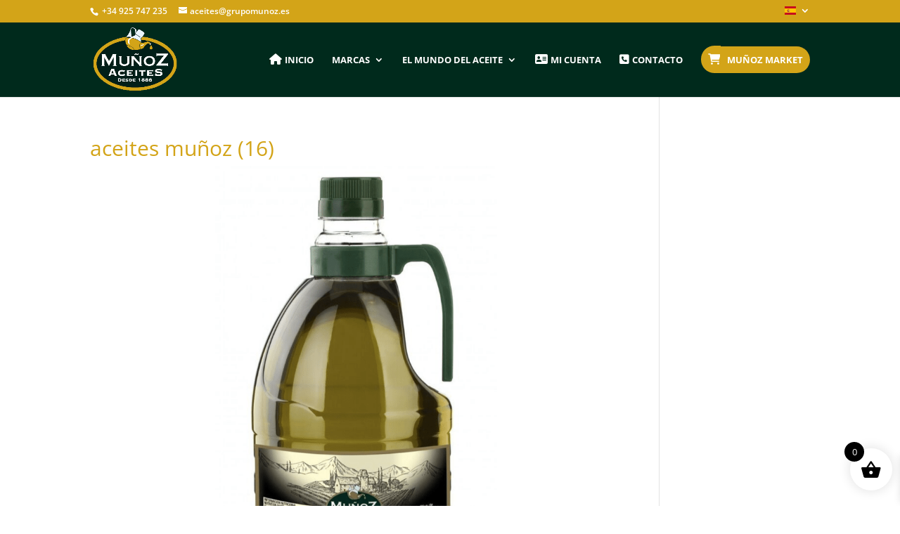

--- FILE ---
content_type: text/html; charset=utf-8
request_url: https://www.google.com/recaptcha/api2/anchor?ar=1&k=6LcemA8pAAAAAMHJD0PFz0B6eL5Xm-311S8grbUu&co=aHR0cHM6Ly9hY2VpdGVzbXVub3ouY29tOjQ0Mw..&hl=en&v=N67nZn4AqZkNcbeMu4prBgzg&size=invisible&anchor-ms=20000&execute-ms=30000&cb=tirzvsya6spe
body_size: 48593
content:
<!DOCTYPE HTML><html dir="ltr" lang="en"><head><meta http-equiv="Content-Type" content="text/html; charset=UTF-8">
<meta http-equiv="X-UA-Compatible" content="IE=edge">
<title>reCAPTCHA</title>
<style type="text/css">
/* cyrillic-ext */
@font-face {
  font-family: 'Roboto';
  font-style: normal;
  font-weight: 400;
  font-stretch: 100%;
  src: url(//fonts.gstatic.com/s/roboto/v48/KFO7CnqEu92Fr1ME7kSn66aGLdTylUAMa3GUBHMdazTgWw.woff2) format('woff2');
  unicode-range: U+0460-052F, U+1C80-1C8A, U+20B4, U+2DE0-2DFF, U+A640-A69F, U+FE2E-FE2F;
}
/* cyrillic */
@font-face {
  font-family: 'Roboto';
  font-style: normal;
  font-weight: 400;
  font-stretch: 100%;
  src: url(//fonts.gstatic.com/s/roboto/v48/KFO7CnqEu92Fr1ME7kSn66aGLdTylUAMa3iUBHMdazTgWw.woff2) format('woff2');
  unicode-range: U+0301, U+0400-045F, U+0490-0491, U+04B0-04B1, U+2116;
}
/* greek-ext */
@font-face {
  font-family: 'Roboto';
  font-style: normal;
  font-weight: 400;
  font-stretch: 100%;
  src: url(//fonts.gstatic.com/s/roboto/v48/KFO7CnqEu92Fr1ME7kSn66aGLdTylUAMa3CUBHMdazTgWw.woff2) format('woff2');
  unicode-range: U+1F00-1FFF;
}
/* greek */
@font-face {
  font-family: 'Roboto';
  font-style: normal;
  font-weight: 400;
  font-stretch: 100%;
  src: url(//fonts.gstatic.com/s/roboto/v48/KFO7CnqEu92Fr1ME7kSn66aGLdTylUAMa3-UBHMdazTgWw.woff2) format('woff2');
  unicode-range: U+0370-0377, U+037A-037F, U+0384-038A, U+038C, U+038E-03A1, U+03A3-03FF;
}
/* math */
@font-face {
  font-family: 'Roboto';
  font-style: normal;
  font-weight: 400;
  font-stretch: 100%;
  src: url(//fonts.gstatic.com/s/roboto/v48/KFO7CnqEu92Fr1ME7kSn66aGLdTylUAMawCUBHMdazTgWw.woff2) format('woff2');
  unicode-range: U+0302-0303, U+0305, U+0307-0308, U+0310, U+0312, U+0315, U+031A, U+0326-0327, U+032C, U+032F-0330, U+0332-0333, U+0338, U+033A, U+0346, U+034D, U+0391-03A1, U+03A3-03A9, U+03B1-03C9, U+03D1, U+03D5-03D6, U+03F0-03F1, U+03F4-03F5, U+2016-2017, U+2034-2038, U+203C, U+2040, U+2043, U+2047, U+2050, U+2057, U+205F, U+2070-2071, U+2074-208E, U+2090-209C, U+20D0-20DC, U+20E1, U+20E5-20EF, U+2100-2112, U+2114-2115, U+2117-2121, U+2123-214F, U+2190, U+2192, U+2194-21AE, U+21B0-21E5, U+21F1-21F2, U+21F4-2211, U+2213-2214, U+2216-22FF, U+2308-230B, U+2310, U+2319, U+231C-2321, U+2336-237A, U+237C, U+2395, U+239B-23B7, U+23D0, U+23DC-23E1, U+2474-2475, U+25AF, U+25B3, U+25B7, U+25BD, U+25C1, U+25CA, U+25CC, U+25FB, U+266D-266F, U+27C0-27FF, U+2900-2AFF, U+2B0E-2B11, U+2B30-2B4C, U+2BFE, U+3030, U+FF5B, U+FF5D, U+1D400-1D7FF, U+1EE00-1EEFF;
}
/* symbols */
@font-face {
  font-family: 'Roboto';
  font-style: normal;
  font-weight: 400;
  font-stretch: 100%;
  src: url(//fonts.gstatic.com/s/roboto/v48/KFO7CnqEu92Fr1ME7kSn66aGLdTylUAMaxKUBHMdazTgWw.woff2) format('woff2');
  unicode-range: U+0001-000C, U+000E-001F, U+007F-009F, U+20DD-20E0, U+20E2-20E4, U+2150-218F, U+2190, U+2192, U+2194-2199, U+21AF, U+21E6-21F0, U+21F3, U+2218-2219, U+2299, U+22C4-22C6, U+2300-243F, U+2440-244A, U+2460-24FF, U+25A0-27BF, U+2800-28FF, U+2921-2922, U+2981, U+29BF, U+29EB, U+2B00-2BFF, U+4DC0-4DFF, U+FFF9-FFFB, U+10140-1018E, U+10190-1019C, U+101A0, U+101D0-101FD, U+102E0-102FB, U+10E60-10E7E, U+1D2C0-1D2D3, U+1D2E0-1D37F, U+1F000-1F0FF, U+1F100-1F1AD, U+1F1E6-1F1FF, U+1F30D-1F30F, U+1F315, U+1F31C, U+1F31E, U+1F320-1F32C, U+1F336, U+1F378, U+1F37D, U+1F382, U+1F393-1F39F, U+1F3A7-1F3A8, U+1F3AC-1F3AF, U+1F3C2, U+1F3C4-1F3C6, U+1F3CA-1F3CE, U+1F3D4-1F3E0, U+1F3ED, U+1F3F1-1F3F3, U+1F3F5-1F3F7, U+1F408, U+1F415, U+1F41F, U+1F426, U+1F43F, U+1F441-1F442, U+1F444, U+1F446-1F449, U+1F44C-1F44E, U+1F453, U+1F46A, U+1F47D, U+1F4A3, U+1F4B0, U+1F4B3, U+1F4B9, U+1F4BB, U+1F4BF, U+1F4C8-1F4CB, U+1F4D6, U+1F4DA, U+1F4DF, U+1F4E3-1F4E6, U+1F4EA-1F4ED, U+1F4F7, U+1F4F9-1F4FB, U+1F4FD-1F4FE, U+1F503, U+1F507-1F50B, U+1F50D, U+1F512-1F513, U+1F53E-1F54A, U+1F54F-1F5FA, U+1F610, U+1F650-1F67F, U+1F687, U+1F68D, U+1F691, U+1F694, U+1F698, U+1F6AD, U+1F6B2, U+1F6B9-1F6BA, U+1F6BC, U+1F6C6-1F6CF, U+1F6D3-1F6D7, U+1F6E0-1F6EA, U+1F6F0-1F6F3, U+1F6F7-1F6FC, U+1F700-1F7FF, U+1F800-1F80B, U+1F810-1F847, U+1F850-1F859, U+1F860-1F887, U+1F890-1F8AD, U+1F8B0-1F8BB, U+1F8C0-1F8C1, U+1F900-1F90B, U+1F93B, U+1F946, U+1F984, U+1F996, U+1F9E9, U+1FA00-1FA6F, U+1FA70-1FA7C, U+1FA80-1FA89, U+1FA8F-1FAC6, U+1FACE-1FADC, U+1FADF-1FAE9, U+1FAF0-1FAF8, U+1FB00-1FBFF;
}
/* vietnamese */
@font-face {
  font-family: 'Roboto';
  font-style: normal;
  font-weight: 400;
  font-stretch: 100%;
  src: url(//fonts.gstatic.com/s/roboto/v48/KFO7CnqEu92Fr1ME7kSn66aGLdTylUAMa3OUBHMdazTgWw.woff2) format('woff2');
  unicode-range: U+0102-0103, U+0110-0111, U+0128-0129, U+0168-0169, U+01A0-01A1, U+01AF-01B0, U+0300-0301, U+0303-0304, U+0308-0309, U+0323, U+0329, U+1EA0-1EF9, U+20AB;
}
/* latin-ext */
@font-face {
  font-family: 'Roboto';
  font-style: normal;
  font-weight: 400;
  font-stretch: 100%;
  src: url(//fonts.gstatic.com/s/roboto/v48/KFO7CnqEu92Fr1ME7kSn66aGLdTylUAMa3KUBHMdazTgWw.woff2) format('woff2');
  unicode-range: U+0100-02BA, U+02BD-02C5, U+02C7-02CC, U+02CE-02D7, U+02DD-02FF, U+0304, U+0308, U+0329, U+1D00-1DBF, U+1E00-1E9F, U+1EF2-1EFF, U+2020, U+20A0-20AB, U+20AD-20C0, U+2113, U+2C60-2C7F, U+A720-A7FF;
}
/* latin */
@font-face {
  font-family: 'Roboto';
  font-style: normal;
  font-weight: 400;
  font-stretch: 100%;
  src: url(//fonts.gstatic.com/s/roboto/v48/KFO7CnqEu92Fr1ME7kSn66aGLdTylUAMa3yUBHMdazQ.woff2) format('woff2');
  unicode-range: U+0000-00FF, U+0131, U+0152-0153, U+02BB-02BC, U+02C6, U+02DA, U+02DC, U+0304, U+0308, U+0329, U+2000-206F, U+20AC, U+2122, U+2191, U+2193, U+2212, U+2215, U+FEFF, U+FFFD;
}
/* cyrillic-ext */
@font-face {
  font-family: 'Roboto';
  font-style: normal;
  font-weight: 500;
  font-stretch: 100%;
  src: url(//fonts.gstatic.com/s/roboto/v48/KFO7CnqEu92Fr1ME7kSn66aGLdTylUAMa3GUBHMdazTgWw.woff2) format('woff2');
  unicode-range: U+0460-052F, U+1C80-1C8A, U+20B4, U+2DE0-2DFF, U+A640-A69F, U+FE2E-FE2F;
}
/* cyrillic */
@font-face {
  font-family: 'Roboto';
  font-style: normal;
  font-weight: 500;
  font-stretch: 100%;
  src: url(//fonts.gstatic.com/s/roboto/v48/KFO7CnqEu92Fr1ME7kSn66aGLdTylUAMa3iUBHMdazTgWw.woff2) format('woff2');
  unicode-range: U+0301, U+0400-045F, U+0490-0491, U+04B0-04B1, U+2116;
}
/* greek-ext */
@font-face {
  font-family: 'Roboto';
  font-style: normal;
  font-weight: 500;
  font-stretch: 100%;
  src: url(//fonts.gstatic.com/s/roboto/v48/KFO7CnqEu92Fr1ME7kSn66aGLdTylUAMa3CUBHMdazTgWw.woff2) format('woff2');
  unicode-range: U+1F00-1FFF;
}
/* greek */
@font-face {
  font-family: 'Roboto';
  font-style: normal;
  font-weight: 500;
  font-stretch: 100%;
  src: url(//fonts.gstatic.com/s/roboto/v48/KFO7CnqEu92Fr1ME7kSn66aGLdTylUAMa3-UBHMdazTgWw.woff2) format('woff2');
  unicode-range: U+0370-0377, U+037A-037F, U+0384-038A, U+038C, U+038E-03A1, U+03A3-03FF;
}
/* math */
@font-face {
  font-family: 'Roboto';
  font-style: normal;
  font-weight: 500;
  font-stretch: 100%;
  src: url(//fonts.gstatic.com/s/roboto/v48/KFO7CnqEu92Fr1ME7kSn66aGLdTylUAMawCUBHMdazTgWw.woff2) format('woff2');
  unicode-range: U+0302-0303, U+0305, U+0307-0308, U+0310, U+0312, U+0315, U+031A, U+0326-0327, U+032C, U+032F-0330, U+0332-0333, U+0338, U+033A, U+0346, U+034D, U+0391-03A1, U+03A3-03A9, U+03B1-03C9, U+03D1, U+03D5-03D6, U+03F0-03F1, U+03F4-03F5, U+2016-2017, U+2034-2038, U+203C, U+2040, U+2043, U+2047, U+2050, U+2057, U+205F, U+2070-2071, U+2074-208E, U+2090-209C, U+20D0-20DC, U+20E1, U+20E5-20EF, U+2100-2112, U+2114-2115, U+2117-2121, U+2123-214F, U+2190, U+2192, U+2194-21AE, U+21B0-21E5, U+21F1-21F2, U+21F4-2211, U+2213-2214, U+2216-22FF, U+2308-230B, U+2310, U+2319, U+231C-2321, U+2336-237A, U+237C, U+2395, U+239B-23B7, U+23D0, U+23DC-23E1, U+2474-2475, U+25AF, U+25B3, U+25B7, U+25BD, U+25C1, U+25CA, U+25CC, U+25FB, U+266D-266F, U+27C0-27FF, U+2900-2AFF, U+2B0E-2B11, U+2B30-2B4C, U+2BFE, U+3030, U+FF5B, U+FF5D, U+1D400-1D7FF, U+1EE00-1EEFF;
}
/* symbols */
@font-face {
  font-family: 'Roboto';
  font-style: normal;
  font-weight: 500;
  font-stretch: 100%;
  src: url(//fonts.gstatic.com/s/roboto/v48/KFO7CnqEu92Fr1ME7kSn66aGLdTylUAMaxKUBHMdazTgWw.woff2) format('woff2');
  unicode-range: U+0001-000C, U+000E-001F, U+007F-009F, U+20DD-20E0, U+20E2-20E4, U+2150-218F, U+2190, U+2192, U+2194-2199, U+21AF, U+21E6-21F0, U+21F3, U+2218-2219, U+2299, U+22C4-22C6, U+2300-243F, U+2440-244A, U+2460-24FF, U+25A0-27BF, U+2800-28FF, U+2921-2922, U+2981, U+29BF, U+29EB, U+2B00-2BFF, U+4DC0-4DFF, U+FFF9-FFFB, U+10140-1018E, U+10190-1019C, U+101A0, U+101D0-101FD, U+102E0-102FB, U+10E60-10E7E, U+1D2C0-1D2D3, U+1D2E0-1D37F, U+1F000-1F0FF, U+1F100-1F1AD, U+1F1E6-1F1FF, U+1F30D-1F30F, U+1F315, U+1F31C, U+1F31E, U+1F320-1F32C, U+1F336, U+1F378, U+1F37D, U+1F382, U+1F393-1F39F, U+1F3A7-1F3A8, U+1F3AC-1F3AF, U+1F3C2, U+1F3C4-1F3C6, U+1F3CA-1F3CE, U+1F3D4-1F3E0, U+1F3ED, U+1F3F1-1F3F3, U+1F3F5-1F3F7, U+1F408, U+1F415, U+1F41F, U+1F426, U+1F43F, U+1F441-1F442, U+1F444, U+1F446-1F449, U+1F44C-1F44E, U+1F453, U+1F46A, U+1F47D, U+1F4A3, U+1F4B0, U+1F4B3, U+1F4B9, U+1F4BB, U+1F4BF, U+1F4C8-1F4CB, U+1F4D6, U+1F4DA, U+1F4DF, U+1F4E3-1F4E6, U+1F4EA-1F4ED, U+1F4F7, U+1F4F9-1F4FB, U+1F4FD-1F4FE, U+1F503, U+1F507-1F50B, U+1F50D, U+1F512-1F513, U+1F53E-1F54A, U+1F54F-1F5FA, U+1F610, U+1F650-1F67F, U+1F687, U+1F68D, U+1F691, U+1F694, U+1F698, U+1F6AD, U+1F6B2, U+1F6B9-1F6BA, U+1F6BC, U+1F6C6-1F6CF, U+1F6D3-1F6D7, U+1F6E0-1F6EA, U+1F6F0-1F6F3, U+1F6F7-1F6FC, U+1F700-1F7FF, U+1F800-1F80B, U+1F810-1F847, U+1F850-1F859, U+1F860-1F887, U+1F890-1F8AD, U+1F8B0-1F8BB, U+1F8C0-1F8C1, U+1F900-1F90B, U+1F93B, U+1F946, U+1F984, U+1F996, U+1F9E9, U+1FA00-1FA6F, U+1FA70-1FA7C, U+1FA80-1FA89, U+1FA8F-1FAC6, U+1FACE-1FADC, U+1FADF-1FAE9, U+1FAF0-1FAF8, U+1FB00-1FBFF;
}
/* vietnamese */
@font-face {
  font-family: 'Roboto';
  font-style: normal;
  font-weight: 500;
  font-stretch: 100%;
  src: url(//fonts.gstatic.com/s/roboto/v48/KFO7CnqEu92Fr1ME7kSn66aGLdTylUAMa3OUBHMdazTgWw.woff2) format('woff2');
  unicode-range: U+0102-0103, U+0110-0111, U+0128-0129, U+0168-0169, U+01A0-01A1, U+01AF-01B0, U+0300-0301, U+0303-0304, U+0308-0309, U+0323, U+0329, U+1EA0-1EF9, U+20AB;
}
/* latin-ext */
@font-face {
  font-family: 'Roboto';
  font-style: normal;
  font-weight: 500;
  font-stretch: 100%;
  src: url(//fonts.gstatic.com/s/roboto/v48/KFO7CnqEu92Fr1ME7kSn66aGLdTylUAMa3KUBHMdazTgWw.woff2) format('woff2');
  unicode-range: U+0100-02BA, U+02BD-02C5, U+02C7-02CC, U+02CE-02D7, U+02DD-02FF, U+0304, U+0308, U+0329, U+1D00-1DBF, U+1E00-1E9F, U+1EF2-1EFF, U+2020, U+20A0-20AB, U+20AD-20C0, U+2113, U+2C60-2C7F, U+A720-A7FF;
}
/* latin */
@font-face {
  font-family: 'Roboto';
  font-style: normal;
  font-weight: 500;
  font-stretch: 100%;
  src: url(//fonts.gstatic.com/s/roboto/v48/KFO7CnqEu92Fr1ME7kSn66aGLdTylUAMa3yUBHMdazQ.woff2) format('woff2');
  unicode-range: U+0000-00FF, U+0131, U+0152-0153, U+02BB-02BC, U+02C6, U+02DA, U+02DC, U+0304, U+0308, U+0329, U+2000-206F, U+20AC, U+2122, U+2191, U+2193, U+2212, U+2215, U+FEFF, U+FFFD;
}
/* cyrillic-ext */
@font-face {
  font-family: 'Roboto';
  font-style: normal;
  font-weight: 900;
  font-stretch: 100%;
  src: url(//fonts.gstatic.com/s/roboto/v48/KFO7CnqEu92Fr1ME7kSn66aGLdTylUAMa3GUBHMdazTgWw.woff2) format('woff2');
  unicode-range: U+0460-052F, U+1C80-1C8A, U+20B4, U+2DE0-2DFF, U+A640-A69F, U+FE2E-FE2F;
}
/* cyrillic */
@font-face {
  font-family: 'Roboto';
  font-style: normal;
  font-weight: 900;
  font-stretch: 100%;
  src: url(//fonts.gstatic.com/s/roboto/v48/KFO7CnqEu92Fr1ME7kSn66aGLdTylUAMa3iUBHMdazTgWw.woff2) format('woff2');
  unicode-range: U+0301, U+0400-045F, U+0490-0491, U+04B0-04B1, U+2116;
}
/* greek-ext */
@font-face {
  font-family: 'Roboto';
  font-style: normal;
  font-weight: 900;
  font-stretch: 100%;
  src: url(//fonts.gstatic.com/s/roboto/v48/KFO7CnqEu92Fr1ME7kSn66aGLdTylUAMa3CUBHMdazTgWw.woff2) format('woff2');
  unicode-range: U+1F00-1FFF;
}
/* greek */
@font-face {
  font-family: 'Roboto';
  font-style: normal;
  font-weight: 900;
  font-stretch: 100%;
  src: url(//fonts.gstatic.com/s/roboto/v48/KFO7CnqEu92Fr1ME7kSn66aGLdTylUAMa3-UBHMdazTgWw.woff2) format('woff2');
  unicode-range: U+0370-0377, U+037A-037F, U+0384-038A, U+038C, U+038E-03A1, U+03A3-03FF;
}
/* math */
@font-face {
  font-family: 'Roboto';
  font-style: normal;
  font-weight: 900;
  font-stretch: 100%;
  src: url(//fonts.gstatic.com/s/roboto/v48/KFO7CnqEu92Fr1ME7kSn66aGLdTylUAMawCUBHMdazTgWw.woff2) format('woff2');
  unicode-range: U+0302-0303, U+0305, U+0307-0308, U+0310, U+0312, U+0315, U+031A, U+0326-0327, U+032C, U+032F-0330, U+0332-0333, U+0338, U+033A, U+0346, U+034D, U+0391-03A1, U+03A3-03A9, U+03B1-03C9, U+03D1, U+03D5-03D6, U+03F0-03F1, U+03F4-03F5, U+2016-2017, U+2034-2038, U+203C, U+2040, U+2043, U+2047, U+2050, U+2057, U+205F, U+2070-2071, U+2074-208E, U+2090-209C, U+20D0-20DC, U+20E1, U+20E5-20EF, U+2100-2112, U+2114-2115, U+2117-2121, U+2123-214F, U+2190, U+2192, U+2194-21AE, U+21B0-21E5, U+21F1-21F2, U+21F4-2211, U+2213-2214, U+2216-22FF, U+2308-230B, U+2310, U+2319, U+231C-2321, U+2336-237A, U+237C, U+2395, U+239B-23B7, U+23D0, U+23DC-23E1, U+2474-2475, U+25AF, U+25B3, U+25B7, U+25BD, U+25C1, U+25CA, U+25CC, U+25FB, U+266D-266F, U+27C0-27FF, U+2900-2AFF, U+2B0E-2B11, U+2B30-2B4C, U+2BFE, U+3030, U+FF5B, U+FF5D, U+1D400-1D7FF, U+1EE00-1EEFF;
}
/* symbols */
@font-face {
  font-family: 'Roboto';
  font-style: normal;
  font-weight: 900;
  font-stretch: 100%;
  src: url(//fonts.gstatic.com/s/roboto/v48/KFO7CnqEu92Fr1ME7kSn66aGLdTylUAMaxKUBHMdazTgWw.woff2) format('woff2');
  unicode-range: U+0001-000C, U+000E-001F, U+007F-009F, U+20DD-20E0, U+20E2-20E4, U+2150-218F, U+2190, U+2192, U+2194-2199, U+21AF, U+21E6-21F0, U+21F3, U+2218-2219, U+2299, U+22C4-22C6, U+2300-243F, U+2440-244A, U+2460-24FF, U+25A0-27BF, U+2800-28FF, U+2921-2922, U+2981, U+29BF, U+29EB, U+2B00-2BFF, U+4DC0-4DFF, U+FFF9-FFFB, U+10140-1018E, U+10190-1019C, U+101A0, U+101D0-101FD, U+102E0-102FB, U+10E60-10E7E, U+1D2C0-1D2D3, U+1D2E0-1D37F, U+1F000-1F0FF, U+1F100-1F1AD, U+1F1E6-1F1FF, U+1F30D-1F30F, U+1F315, U+1F31C, U+1F31E, U+1F320-1F32C, U+1F336, U+1F378, U+1F37D, U+1F382, U+1F393-1F39F, U+1F3A7-1F3A8, U+1F3AC-1F3AF, U+1F3C2, U+1F3C4-1F3C6, U+1F3CA-1F3CE, U+1F3D4-1F3E0, U+1F3ED, U+1F3F1-1F3F3, U+1F3F5-1F3F7, U+1F408, U+1F415, U+1F41F, U+1F426, U+1F43F, U+1F441-1F442, U+1F444, U+1F446-1F449, U+1F44C-1F44E, U+1F453, U+1F46A, U+1F47D, U+1F4A3, U+1F4B0, U+1F4B3, U+1F4B9, U+1F4BB, U+1F4BF, U+1F4C8-1F4CB, U+1F4D6, U+1F4DA, U+1F4DF, U+1F4E3-1F4E6, U+1F4EA-1F4ED, U+1F4F7, U+1F4F9-1F4FB, U+1F4FD-1F4FE, U+1F503, U+1F507-1F50B, U+1F50D, U+1F512-1F513, U+1F53E-1F54A, U+1F54F-1F5FA, U+1F610, U+1F650-1F67F, U+1F687, U+1F68D, U+1F691, U+1F694, U+1F698, U+1F6AD, U+1F6B2, U+1F6B9-1F6BA, U+1F6BC, U+1F6C6-1F6CF, U+1F6D3-1F6D7, U+1F6E0-1F6EA, U+1F6F0-1F6F3, U+1F6F7-1F6FC, U+1F700-1F7FF, U+1F800-1F80B, U+1F810-1F847, U+1F850-1F859, U+1F860-1F887, U+1F890-1F8AD, U+1F8B0-1F8BB, U+1F8C0-1F8C1, U+1F900-1F90B, U+1F93B, U+1F946, U+1F984, U+1F996, U+1F9E9, U+1FA00-1FA6F, U+1FA70-1FA7C, U+1FA80-1FA89, U+1FA8F-1FAC6, U+1FACE-1FADC, U+1FADF-1FAE9, U+1FAF0-1FAF8, U+1FB00-1FBFF;
}
/* vietnamese */
@font-face {
  font-family: 'Roboto';
  font-style: normal;
  font-weight: 900;
  font-stretch: 100%;
  src: url(//fonts.gstatic.com/s/roboto/v48/KFO7CnqEu92Fr1ME7kSn66aGLdTylUAMa3OUBHMdazTgWw.woff2) format('woff2');
  unicode-range: U+0102-0103, U+0110-0111, U+0128-0129, U+0168-0169, U+01A0-01A1, U+01AF-01B0, U+0300-0301, U+0303-0304, U+0308-0309, U+0323, U+0329, U+1EA0-1EF9, U+20AB;
}
/* latin-ext */
@font-face {
  font-family: 'Roboto';
  font-style: normal;
  font-weight: 900;
  font-stretch: 100%;
  src: url(//fonts.gstatic.com/s/roboto/v48/KFO7CnqEu92Fr1ME7kSn66aGLdTylUAMa3KUBHMdazTgWw.woff2) format('woff2');
  unicode-range: U+0100-02BA, U+02BD-02C5, U+02C7-02CC, U+02CE-02D7, U+02DD-02FF, U+0304, U+0308, U+0329, U+1D00-1DBF, U+1E00-1E9F, U+1EF2-1EFF, U+2020, U+20A0-20AB, U+20AD-20C0, U+2113, U+2C60-2C7F, U+A720-A7FF;
}
/* latin */
@font-face {
  font-family: 'Roboto';
  font-style: normal;
  font-weight: 900;
  font-stretch: 100%;
  src: url(//fonts.gstatic.com/s/roboto/v48/KFO7CnqEu92Fr1ME7kSn66aGLdTylUAMa3yUBHMdazQ.woff2) format('woff2');
  unicode-range: U+0000-00FF, U+0131, U+0152-0153, U+02BB-02BC, U+02C6, U+02DA, U+02DC, U+0304, U+0308, U+0329, U+2000-206F, U+20AC, U+2122, U+2191, U+2193, U+2212, U+2215, U+FEFF, U+FFFD;
}

</style>
<link rel="stylesheet" type="text/css" href="https://www.gstatic.com/recaptcha/releases/N67nZn4AqZkNcbeMu4prBgzg/styles__ltr.css">
<script nonce="iMd8LD-kMmXyUIYm5mdh7A" type="text/javascript">window['__recaptcha_api'] = 'https://www.google.com/recaptcha/api2/';</script>
<script type="text/javascript" src="https://www.gstatic.com/recaptcha/releases/N67nZn4AqZkNcbeMu4prBgzg/recaptcha__en.js" nonce="iMd8LD-kMmXyUIYm5mdh7A">
      
    </script></head>
<body><div id="rc-anchor-alert" class="rc-anchor-alert"></div>
<input type="hidden" id="recaptcha-token" value="[base64]">
<script type="text/javascript" nonce="iMd8LD-kMmXyUIYm5mdh7A">
      recaptcha.anchor.Main.init("[\x22ainput\x22,[\x22bgdata\x22,\x22\x22,\[base64]/[base64]/[base64]/[base64]/[base64]/[base64]/KGcoTywyNTMsTy5PKSxVRyhPLEMpKTpnKE8sMjUzLEMpLE8pKSxsKSksTykpfSxieT1mdW5jdGlvbihDLE8sdSxsKXtmb3IobD0odT1SKEMpLDApO08+MDtPLS0pbD1sPDw4fFooQyk7ZyhDLHUsbCl9LFVHPWZ1bmN0aW9uKEMsTyl7Qy5pLmxlbmd0aD4xMDQ/[base64]/[base64]/[base64]/[base64]/[base64]/[base64]/[base64]\\u003d\x22,\[base64]\\u003d\x22,\x22fl5tEwxoGUcww6XChy8Gw6LDj2/DocOWwp8Sw6fCj24fBy3DuE8YPVPDiA41w4oPOjPCpcOdwo/CtSxYw4x1w6DDl8KnwrnCt3HCpMOYwroPwpjCj8O9aMKgEA0Aw4ghBcKzRsKvXi5/YMKkwp/ClT3Dmlpew6BRI8Kmw4fDn8OSw4dDWMOnw6rCk0LCnnkEQ2Qqw5tnAkbCvsK9w7F/MihIQGEdwpt7w6YAAcKTDC9VwpkSw7tiVirDvMOxwqd/w4TDjn5OXsOraH1/SsOfw5XDvsOuG8KNGcOzecKgw60bKWZOwoJyC3HCnRTCvcKhw64AwrcqwqsrC07CpsKATRYzwqTDisKCwokjwpfDjsOHw5tXbQ4Fw5gCw5LClMKtasOBwo9LccK8w69xOcOIw75aLj3Cp2/Cuy7CocKoS8O5w57Dqyx2w4Etw40+wrJSw61Mw6VMwqUHwpXCkQDCgjfCmgDCjmtIwotxecKgwoJkJBJdEQo4w5NtwqAPwrHCn0FqcsK0esKOQ8OXw5nDi2RPKcOIwrvCtsKzw7DCi8K9w6/[base64]/DhEE2a8OXK8KtwpdlIcO0wqTCsAchAnMbw5gXwofDjcOZwprCh8KmRQ9YUsKAw7Ifwp/ChlNfYsKNwqbCn8OjERdwCMOsw71Ywp3CnsKqL17Cu2LCkMKgw6F/w7LDn8KJU8K9IQ/DlsOWDEPCq8Oxwq/[base64]/ZxUAKsKzD8O+NxIrwp3DnsOaBMOJfh4+w5HCq1nCrWZkL8KFVDcQwo7DnsKow43DqUpZwrQrwoTCr1/CqS/[base64]/VS7Dm3zDhcOUcsO4w7Aaw4bDtcOIwpNcwrLDtRFJwovClCnCgALDkcOvw4cqXArDs8K+w4rCjR/[base64]/CkcOTwrlsFsKLYcKpwrEww4jDrcKBX8O8IwYfw4gMwpXCncOJE8ObwoLCnMKAwqDCrTMrNsKww4caQgRnwo3CojvDgBDCl8K/bmLCsgzCg8KBIRNoUzUtXMKsw4BRwrVeAiXDgkREw6PCsw5PwoTCuTHDg8Otdy5QwqwsXk4+w5xOYsKjYMK5w4pMNMOmMQjClWhwHBHDrcOKJ8KPfn85dSzDtMO6HkDCnlzCgVfDp04bwpTDm8KzdMOKw5jDt8O/w4nDtW4Yw7XCnATDlCzCiSttw7oIw5bDmsOxwpjDmcOhZMKZw5TDk8ODwrzDiWFUQz/[base64]/CiATCk8KWJsKcTFtBScKCwqZhbcOmDUB2Y8OUKyfDmwkWwo9PScOnCDrCpjPCpMKmRMOSw4TDtXjDkXHDnxlyO8OQw4vCpF8BG0TCuMO/[base64]/w6bDszJDDsKlwpXCi0nCow1Dw68/wqrCh2fCkjDDqGDDiMK+C8ODw49oVMO+GAvDo8O+w5rCr1Q2OMKTwoLDqVLCrn9iGcKaSDDCncOKQhjCk2/Do8KmFcK5wpldAjDDqCXCpTNew5HDklzCicOnwqISMytxWCFjKQQGbMOqw448SWvDh8Ouw4rDicOJw4zDvk7DisK6w4fDksOww7JVYFnCvU8nw5TClcO4JcOmw5zDhjnCn0E5w5cUwptLY8O4w5bCpMO/UQUxBz3DnxROwrfDmsKMwqJgQVXDo2IJw4J7acObwrrCozIGwqF8BsOKwpYjw4czDD0SwrgbEUQkCR3CosOTw7IPw5LCqGJsIMKeR8OAw6RQACTDnhoGwr5zO8OUwrBVRBvDicOAwocdTHItwrbCnFQxDn0fw6A6XsK9XsO/NGZdf8OjJznDkXPCugktFBMfe8KXw7LCjWtbw7oALkgzwoVTfUfDpiXCs8OJTHVHdMOmL8Oqwq8Xw7HCscKOek5pwp/CiWxsw54bfcKHKwsYUFUXecO3wpjDvsO5wo/DicOiw6Nrw4dvaB3DpMODaEvCkW9Kwr99dcKEwrfCi8K1woHDpcOaw7UGwpkrw5zDn8K3CcKgwr3DiU9CYH/[base64]/wqzCkAHDolbDoMOEw6nChnQvXG5RwroEMCjCvXHDmC09FA06NMK4XMKvwpDCsE03NzfCtcKRw5/DoGzDn8OEw4TDiTBsw7BrQsORIjlYTMOGUMOywrnCqFXCuVMHJmjCl8KgAWVDdFBiw4HCmcOcEMOKw5U/w4ATA0p4Z8OYXcKgw7HDtsKUMMKKwpQHwq7DozPDjcOfw77DiXYQw5cbwr/DqsKXDGAVRMOgIMO/LMKCwokpwqw0MXnDjnERU8Krwpoiwp7DrHXCvAzDtinCmcOUwo/Cm8OTaQwSXMO2w7PCqsOLw7LCpMOMAGDClRPDscOQZcKnw6FEw6LCv8OFw4R2w5Z/QREiw7HCqsOwA8KWw41fwpTDjHjCiybCjsOrw6rDv8O8VsKHwpoawpfCu8OwwqJFwrPDhC7DhjjDrUAWwofDhETCsjpgfMK0X8Onw7BNw4rDhMOAcsKmBHU3b8O/w4jDncONw7LDrcKzw77CgcOqO8KObHvCtBPDu8O7wr7DpMO9w5DCpsOUPcO+w6x0WGtTdnvDgsOZasOFw7YtwqU0w5/DtsONw7IMwpvCmsKocMO6woN0wrUESMObX0bDuGnCsVIUw4/CjsOhAxXDlVAQK3/CmMKaMsOWwp9fw7HDiMKpPgx6M8OYJGVITcOEd2XDvS5Dw67CtnVCwr3ClRnCnzwEw74jwoTDucOlwrfDjVAQacOEAsKdNDsGRRnCmU3Dl8KHwpvCpzVBwovCkMK0PcK7asO7H8Kew6rDnEbCi8KZw5krwp5Bwq/CnB3CuwUOHcODw7nCn8Ksw5YlP8O3w7vCksOEb0jDpzHDsn/Dh2sjXnHDqcO9wpVtPGjDrFVVEAMGw4lwwqjCsBJ6MMOGw7peJ8OhZmQFw4UOUsKzw7IGwrR2Pl1BVMO5w6NAZUjDjcKNDsKyw4EPA8Ovwq9Qc3bDo13CjRXDklDDmk9qwqg0BcO5wqghw54JcULCjcO/FsKNw7/Dv3rDkAtQw5rDhkPDtFjChcORw4jCp2kgJk3CrcKRwph/wo4jUsKcNBTCp8KDwqrDpg4NACnDusOmw6t7K13CqMOsw7ldw6nDhsOWVFJAb8Onw7hawrTDssOaJ8Kzw5/CvcKLw6x9RWJGwpHDjDHCpsKow7HCqsK9FcKNwpvCsC0pw67CtUY2wqHCv0wJwpQFwrzDuH4Pwr8/[base64]/DsHgvTcK9FcK+DS/[base64]/CucKpK8OzM8O4wr9ew6jDhmMLwptDwpozFsKPw6TCgsO/RXnCpcOSw4N9CsO/wrTCqsODFMKZwoh1aBXDs2cHw7HCoWXDk8O2GsO0bhhxw6zDmX4DwqY8FcKyERDDi8K7w58LwrXCgcKiaMOWw7cCFMKfJMOww6Aaw49kw6LCicOHwoU+w4zCh8KYwrDDj8KiJMOww7YnH0hQasKkRl/Cgl/Cpj7Dq8KReBQNwoRmw6gnw4rDliFNw5vDp8KDwq0kRcOGwovDtDATwrZAEE3CgG4rw4xoNUBkAgHCvHxNEhl4w4VQw4Nxw5PCtcKlw6nDtm7DrzdVw5PDsEETdEHCn8OGb0Udw7tmHwrCoMOiw5XDhyHDlMKTwqpBw7vDpMO/LsKiw48Rw6bDv8OkXcKVJMKhw5nDojbDk8OCJsKEwo9jw6YGO8KXw7sJw6ciw4bDt1PDhzfDr1tTRsK8XMKPI8KVw7QEbGoNAsOsajHCrAVhHMO/[base64]/Cm8OWCXPDv8OWwr0iGEDDinwKwqjDkQ7DiMKldMKkbsOFL8KeHRHDkxp+GMKqZMOhw6rDi05RHMO/wqFiQyDDosOCw4zDusOuD25twp/[base64]/w7LCnXspDXsnwqXDn3A5Q1LDocOSFADDnsO0wqRLw45bZsKmWXliW8OwMXJRw4FYwrILw5rDq8O5w4EdaC0Dw7NTOsOLwrnCsm1ncjRrw7ZRK3XCq8OQwq9ewrYNwqHDgMK1w6UfwptCw4rDqMKrwqLCrU/DhcO4RQlVXVtVwrADwqFKQ8KQw6LDrl1fME3DgMOWwp1TwpJzZ8K2w41FRVzCpV9/wo0lwrHCjA/DlXguw6nDhCrChT/CpcKDw48gL1oEwqxnasK7b8KfwrfCqnHCvQvCoDrDkMOtw7XDqcKUfMO1KsO/[base64]/CkR9xJsOqw5B6w4puw59jwojCmcKYw51qUg4ME8KMwpFEKsK0IsOjNBrCpUMowoPDhmrDosKFaUnDlcO/wp/CpR4FwrzCv8KxacOwwpjDvhQmKTrCv8KRw5TDo8K6ICFuaQ1oUMKnwqvCtsKLw7DCn3LDknvDhMKWw6nDplgtb8KsfsO0QExfEcOZwognwro/Qm/Cu8OiVyVIDMKUwrDDmzIww65nKE4zAmTDrnrCgsKDw6bDtcKuNAvDjMKCw6DDr8KYCytoAUTCr8OLSVXCjiMXwrVzwrNaC13Dp8Ofw5x2NnBBKMKNw4ZLIMOtw4p7EUN7JQLCgVc2ecKywq5twqbDunzCqsO/wp1masKIUnZrAwwswoPDgMKOWMKWw63DoyFZZV/[base64]/wrbDrMOjw5fDicOmwr3DicKww5nDnMKpw5ROwpVlKMO2McKPw6QDwr/CgUd2dH9MFcKnBxpxR8KBHT/DqiRBElciwq/CtMOMw57CnMKORsOmIcKCVlhgw6xjwqzCqVMmR8KmcF7DoFbCvMKwEULCjsKmDsOxVy9HOMOvAMOcfE7ChR9NwoNuwpc7ZcK/w7nDgMKVw5/CvsOpwoJawq5Cw7jDnlDCk8Kew4XClRHCgsK0w4gxesKoHxzCjsOTFsKybsKLwqLChDHCqMKfWsK/LX0Bw4DDn8Kjw5YTIMKRwoPCuxPDjsKDPcKHwoV5w7LCssO5wp/[base64]/DkSoFDcOXJiHDsAJawoXCtcKFT8Ofwp/DhhHDqcKhwpFgE8KZwqzDt8OrSTkQL8Kkw67CvT0kJ1pMw7zDrMKew4AsdGjDrsK+w6bDu8OrwpbChzAOw65nw7XDuEjDs8OnZFxKO3QQw6REZsK6w55xclDCtsKXwpvDvgsnA8KGN8Kbw50Cw4tuIcK/CVnDnDIaIsOVw750wrslbkViwqU+Z3jCvBLDtsKMwoZwE8K+bW/[base64]/[base64]/[base64]/YMO6UcKkJMOjw5sWW8KMw7HCoz8uMUAGB8O+X8KOw4ENIhTDpVM9C8OSwoLDl1HDvyZgwqPDtyzCisK/w4LDlww/cHlQMsO2wo8MN8KawqzCqMKiwqPDgUAqw45gKERjG8ODw6bCrnArIMOgwr/CjW11PGPCtxIsRcOlIcK1STnDrsO5csKiwrwBwoXDnx3DtRYcEDRBDVvDjMOpN1PDhsOlJ8K/DzhDC8OGwrFcasKqwrROw5PCgEDCt8Obdz7CmDLDgQXDtMK4w6ooasOWwrDCrMOqC8O+wo3DpsOFwqpawoTCp8ObICsWwpHDjjk2PRDCosOrJMOiNSkyRcKWOcOjTUISw4AJWxLCig7DqXHClMKaP8O6M8KNw6RIfkhzw719SMKzUiw/TxrChcOpw4oHCX4TwolEwqPCmBvDhMOhw7DDlmcSCUoOenE9w4pKwq91w60CM8OCW8OSQsOvU0lZFi/CrmYBe8OwSz8uwo3Cii5NwrbDiFvChG7Dv8KwwrrCssOtGMKUT8K/GF7DgFfCl8OIw4DDlMK2OSjCr8OYTMKiwqDDjGfDrcKdbsKtD1ZdZB1/J8K6wq7CknHDu8OCEMOQwpzCgDLDocO/wr8ewrUGw5cXGsKPCATDg8Kzw6TDi8Orw5gbw6sEehjCtVMUSsOVw4PCmXvDn8OORMKhcMK1w5Elw6jCm17Cj09YCsO1Y8OZWBR6Q8OpV8OAwrAhLsOdZHTDoMKnw63Dg8ONNknDmhIrX8KmdkDDtsKdwpQbw5AzfjUfacKSHcKZw5/CuMO3w4XCm8OXw7vCrVjCtsKZw4AFOjDCvGDCo8KfWMOXw6fDhlBtw4fDijwswprDpGbDriQGfcOawoIdw7INwoDCssKqw5zDpmlWWn3Dp8K7aRp/[base64]/wr0UIFdhwqJUw5/[base64]/DhcOGHsOwIcOwXRHCucOJRMOMw6FZw7lqKm8zf8Kbwp3ChFnCqWTDnRjCj8OwwrFhw7EtwoDCoiFuIFEIw75LaGvCjzsaEw/[base64]/GcK/wo7DoXbDp8ODwrTDvzUHe8OUw5cxwpA9w75/[base64]/DgwEdwpIuw7LCv34owoR+dcKlHcKvwrXDkiIEw4vCgsOAdsOcwrRbw4UVw5rCjB4LOnPCuV3CjMKpw4DCpVrDtmgUMgZ1OMKQw7JcwqXDjcOqwq3DkUfDuBIswo9ESsK0wpfCnMKLwp/CsEYsw4dUasKbwqHDiMK6bUQHw4MODMOSUMKDw54eNSDDtEg8w4/[base64]/[base64]/[base64]/DrcK4WMOLwqLCmcKRwoHCtsOjCywBBMKyA8OhQyRaV1jCtCwLwrgLcQnDm8K6OsK3XcOawp9bwrbCsC8Cw4fCkcKZO8OHCAbCq8KUwp1+WzPCvsKURVRZwqInZsOhw4ZkwpDCvAfCkhLCixnDgcOLBcKNwqDDqBDDqcKOwq7Do091Z8KcF8O+w5/DoW7Dn8KdS8Kjw5vCtsKLKnhfwrLCiCTDkCrDmDdQWcK/KGxjO8Opw4DDvsKXOnXDuRHCiXfCkcOvwqRswotnIMO5w5rDlsKMw7l+w580CMOXJxtuwqF2KWPDj8OQesOdw7XCqGMgPA7DqwvDjMKewoPCjcOrwrzCrXUNw57Dj3fCqMOpw74Kwr3CrwF5DsKBE8Krwr3Co8O4NAbCi3Vxw6zCmMONwo9xw4XDi1/Do8KFcwlKBiEBRjUTf8KSw5XCrUN+ccOgw5cSXMKeSGbCtcOcwozCosKawqpaMkomEjALeS5GbsOlw4J9Ah7Cs8O7C8Oyw6ouf0vDpw7CllPCq8K0wo7DhXlXW14nw4JcLDrDsV9mwpsKGsKuw7XDuWLCvMObw4FbwrrCq8KHcMK3JWnCg8Olw5/Dr8OzS8O2w5/CncKhw5Ejw6U4wqlBwp3CjcOKw7kywpXDu8Kjw77Ckj4ANsK3c8OyZzLCg3UJwpHCkH0qw6jDijpgwp8Qw6HCsAfDl31aCsKcwolHNMOvXsK+GcKpwocsw5rCuCLCocOEGncyCzDDgEjCtmRIwox9DcODRmxdT8OpwrDCnnBew71wwrnCnFwTw6LCojVIUj/DgcKKwoIiTcOew5vCi8OGwr5WK0zDs0wSAC9dBsOkNFRXWB7ChsOYVyFYZ1ZFw7XCosOpw4PChMOTYmE8cMKOwo4GwqQaw4vDu8KiJRrDnTdte8OhWTjCq8KkARzDvMO9fcKzw4VwwpnDgB/DsnXCnRDCok/CnUnDv8KzKQYhw4x1w54NAsKAW8KxBCRJIinDmAzDgzDCk27DrmvClcKawrVvw6TCucOoEw/DvTTCscODECbCtRnDhsKZw5VAHcKTEBJkw7fCtjrDjh7Dn8O2UsO8wqnDuicLcHvDnAvDpn7Ckg4+fhbCucObwp4dw6DDrMKzWzPCjiJCHjfDlMKfwrrDqRHDj8ObGVTDi8OQGSNtw7FMwonDmsK0NB/Cn8OlKQALesKlIxTDlRXDtcOiAmLCtm1uNcKNwoXCrMK9bcOqw6/ClBtQwqEww6paMSPDlcOhdsKFw6xxFFN3FGtlJcKhKwBCFgvDuzlbPkljwobCnRfCicKCw7TDscOVw7YhEzDCrsK6w7IRAB/[base64]/DpGB+wpPDiMKJNWbDmcO4NBZ8YMOHw4HDmsO/w4HCgi/[base64]/DicOEUwc9w7LCgBzCvsKqRMOYDsO6wqvCsGU0Eh9Kw5NqC8KAw5BdLsOTw4fDl1XCvjIBwqzDlHp/w6JpLHQcw4nCgMKrMmfDt8KNKsOiasKqYMOCw6TDkmXDlcK6J8ONG0PDpwTCqcOmw73ChwNAbMO6wrxzAy1FVU3CkE5ifsKzw4YAwpQGYE/ClE7ClEQAwr1Iw77DmMOLwqDDgcOuIyhfwog3a8KUQngfDQnCpE9tTDBxwrwyNkduVGxEZ3xILmwOw5cnVlDCi8OPCcOIwoPCqlPDpMOcNcK7Z09cw43DlMKBSUBTwpM/asK/w5XChyXDrsKmTRPCscK3w7bDicOHw78lwonCpsONUmAIw5HClGvDhFvCon9UQjsGEQg1wqDCvcOowqcQwrTCssK5cHrDksKrQVHCl07DgyzDkxtKw68ewqjCqghDw5rCrlpqAk7ChAorWWPDmjQNw4LCucOjPsOSw5XCtcKaFsO2f8OSw4F/w6M7wq7CiC/DsS4Zw5PDjxFvwozDrBjDi8OUYsOfYDMzOcO0PScdwo7Cv8Oaw6tTbMKEY0bCihXDkTHCpcKxGz5adsOhw6/CsRzCs8OnwpTCg2l0XnzCl8OUw6zClcOSwoTCjTl9wqPDjcObwqxLw74Jw4AyGlEBwprDgMKUDC3CusOgaB7DjV/CkcObOEpPwoQEwo5Ywpdqw4rDnTgIw4EmHsOOw6kSwp/DqQl8bcOmwqTDg8OMN8OoXiZfWVcxUwDCkMOJQMOaC8OKw4VyYsOuOcKoV8KWL8OQwpLClS/CnD5cei7CkcK0aSrDisOLw5HCr8ObfA7CncOxfj8BaG/CvjdBwqDCqcOzYMOCUcO0w5vDhTjCmnB7w6/[base64]/wp8uw6Eiw4E2wqRiRMK6f3VHwrtEwohUEDTCosOGw7LCjyEow4hvfMOQw7nDpsKNXB9Uw5TCmUDCkgDDtsKqeDwfw6rDsGIowr7DtyBVXRPDqcOwwqwuwr/[base64]/[base64]/[base64]/DlcKcCcKDL8KMwpNbJsKURcKNSCbCicK4w7HCvz3CoMOIw5BKwpnCqcOIwp/[base64]/[base64]/DiknDrMKTTcOsOTkNwqBnwpnCiXPDk1A7B8KwF0DCgGQAwrtsO0bDvAfCklTCkETDgMOMw6vCmMO2wr/CoATDsWDDkcOrwodsOcKQw78Qw6fCuWtpwodwOw3Co1zDpMKPwo8TIF7DtgPChsKSYlrDnnFDNHcHwphYOMKWw7zCkMObYsKKBzlpeRgTwrNiw5/Ci8OPCFhSXcKWw7kxwrJdZkUYC1XDn8K+SSs/UAPDpsOHw6/Dl3PChMO0YAJnPQ3Dv8ORdBvDrsKyw6DCjx7DpwxzTsKKw6Nkw47CvAkOwpfDqmdELsOiw5xfw6JAw55iU8KzT8KFGMOJTcKhwrgqwrAqw5MsZsO9GMOINsOUw5zCt8KxwoXDmDBtw7vDlHkQKcOWe8KgPsK0dsOjKSRTQsKSw7/Dk8O9w4vClMKaYHoUacKPRl9Wwr/[base64]/DqMKQwprDpCvDg1LCrmDCsMK7w4kvGT/DjCLCoDvCpsKSGMOcw7dTwpkuDMK3SzIsw4dYQAdWwobCrMOBKsKAIg3Do1rCicOMwp/[base64]/FAEofMKOwobDvgk+C8Kdw5DCrMObw7rDpCYxwrXChhRKwqA6woNLw7XDosOWwrsuesOtZ1ITTwrClz5zw7tUPG95w7vCjsKrw77Ctnsew7jDl8ONJwnCgMO7w6fDgsOMwrHDs1LDlsKPSMOPK8K6wojCisKvw6HCscKDw4fCksKzwr0cYik2w5/Dj1rCiwpHZcKiWsKiwobCucOfw4sUwrLCvcKNw5UnfzdqJRQPwrdzwprDicKcacKEGVDClMKLwoHDmMO4I8O9fMObGsKvSsKDZxfCojDChRXDjHHChsOeKTzDklPDn8Krw49xwrDDvSEtwp/[base64]/Co8O+w5kYTMKwNTxww7Miwq/CrwZ8bsOND1bCjcOeLH7Dm8OgTwJTwqIXw7tBdsOqw4bCjMKxf8OBcwlYw7TDhcOfwq4UOsOVwrgZw7PDln5RfMOVWCzDrsOLLi/DtnfDtkDCqcKsw6TCgsKzFmPCrMO5JyEjwrkaUxJFw7ckcUXCgkPCsSANaMOQe8KYwrPDrG/[base64]/CnjJPFcKVI2XDq8OgNTDDoMKNQcOZIj8gw7LCvMKieyvCo8Kqf1nDtUo1woAXwoFtwp8mwostwpcGaknDun/DjMKdBzs4Lx3CpsKUwpYpOXfCssO9ZiHDqjTDvcKyN8K6P8KIG8OGw49swobDs2vCoh/Cqyh6w4rDtsKxfSQxw4R8YMKQaMOywqQsGcOKAhx7fjAewoEyM1jChhDCmMK1bU3DqMKiwobDlsKpdGAEw7fDj8Oxw5/CqQTCvzsUPThhBMO3DMOlIMK4IcKYwrRCwqTCt8OpdcK+cQDDkxYIwpotTsKawqTDoMKNwqMFwrFiJl7CmX/ChCTDjU/CsSlPwpwnXT5xHlpgwpQ3e8KXwrbDiGHCuMOoIEnDgCTChRzCmhR0ZEE0bRwDw5dML8KQd8OBw4B7eFPCrcOXwr/DrTvCs8O0YVtITRnCsMKWwoY6w4YqwofDkldTV8K7E8KcWmzCsXQDwpvDt8OwwoMFwqFEZsOrw4FAw6MIwrQ3dsK/w5PDiMKnOsO3KyPCqhxnwpPCrgXDrMKPw4NMA8Kdw4LDgQs7MnrDqBZ1E0/[base64]/[base64]/ClUsBO8OkeXsjwr1lZMKab8O+wrLChTpNwqlEw4DChVLCsFXDqMO7aGDDlSfCtGRMw6owSCHDl8KiwogvGMONw7rDlWzChg7Cggd6TsOxc8OFUcOaHggBLldtwpUHwrzDqiQtOsOOwp/[base64]/CpFTCmMKbw73Du8O2wrzCtsOcUcK4IMOXU0QKwrxRw6leNQjCuAjChW/CkcK2w7EsWcOaZ0gFwokkIcOIIw8Zw6TCtsKOw7rDgMKjw7kLX8OFwqTDixrDoMOMRsOME27CucOKUxLCp8KMw4txwr/CtsO5wrEhNRLCkcKrCh0Aw4bCjyppw4fClzxKdlcKw6ZVwr5kZMO8C1vCrH3Do8OZwq7CggF3w7rDp8OJw6zCo8OEVsORQ3bDkcK2wp7CncOaw7Zrwr7Cjwc5bFNVw7HDv8KaDBg6MMKFw5lYJ33CosKwCGbCgh95wpUIw5R/w7JLPjEcw5nDrsKgRjXDlygQwozDoTZ/VsK4w4DCqsKXw5tZw498csOBCHvDoDzDgHVkNcKvw7Vew4DDgwY/w7NtacO2w4zCjsK+GRTCvHdBwrXCmUZ2wqtQaljDkynCnMKMw4DCgmDCnG3DjSZST8KWwpDCvMKMw6/DkAkcw4LCp8O6f2PChsKlw5jCjsOnCzY1wr3DiRQgAQo4w77Dt8OBwq3ChEFUJFfDihzDu8KWD8KeF0dCw6jDi8KZKMKKw5FJw6t7w7/[base64]/Cg3U/wpwhw4IBeyohZTnCicK/fiTCq8KRWsOtN8O1woN7TMKqV3AMw4nDqlDDkDsDw7EKdgdSw6x+woXDrEnDjDAiOWp1w7jDo8Kgw68vwqojCsKgwpsDw47CkcOkw5/CiBbDgMOkw4TCvkAmazzDt8Oyw79fSsOZw4lvw4/CvQ9ww6tjTXRHFMO0wq9zwqDCuMKbw7NKTcOSP8OVdcO0NHIYw7Mvw6/DjsOZwrHCgR3Col5IOGQqw67DjhlTw49VEMKjwoBJScKSGSFfaHIAfsKcwr7Cqw8Pf8KXwoQtH8OAXMKWwobDpSEcwo/CscKBwoZ1w5IDQMO4wpLCgTrDncKUwpPCiMKKXMKdSSrDhhbDnxDDi8KHwpfCpsO/[base64]/CpTPDiQ9CcCLCtxTDtsKDw4FhwqjDgz7CqRM9wqvCt8KBw4jCnRUVw4jDiiLClcKbaMOww6zDpcKxwqfDhQgewpJfwrXChsOpGMKcw6/CjmM6IQ4rF8KQwrARWykKwq5jRcKtw7TCsMO/ERbDjcOtWMKJdcK7JFAiwqTCrMKoUl3ClsKLMGDCm8K6JcK6wpQ7ehXDlMK8w4zDvcOSQcKtw4NIw5JdHAJNMVYWwrvClsKKYgEeHcO0w4HCkMO/wqF+w5vDil9vN8KLw5x+NCzCv8K2w6fDq1jDuBvDrcKDw7lcBCMqw40Uw7zCjsKLw61Kw4/CkjwFw4/CmcOAfwRSwrl4wrQbw5ASwrAPOcOuw5F8WG4mAH7CsUlGMlknwrPCl0B7Kl/DgAnCucO7AsOybWDChWQuK8KpwrPCnBARw7DCnCTCscOsDcKiHX0/[base64]/[base64]/Dul57IsKzwpFjw7/[base64]/CkwXCi38EJcKzHsKGw7TCuB3DrXTDtMKdQEDDrcKoI8OdwrXDisKjCsOPOMKAw7gxbmo8w4/Dm1nCt8Ohw73CnyjChUjDkDNow6HCs8OpwqwVfMOKw4PCrSzCgMO1KAfDksO7wqU9Rh99FcKyH0Viw4d3WcO7woDCjsK1A8Kgw4jDo8K5wrXCtBJLwpZLwpgBw6HCisOeXSzCtH/CoMK1SRYVwohHwodyOsKcehl8wrHDvMObw5MyKgcFbcOwR8KqI8KvOR8pw6Mbw7BVbMO1csONIcKQWsOwwrFlw6zCs8K9w6fCrVIVFMOqw7ZKw53CnsK7wpYYwq9UKVdFXcOxw7MJw5Q5SjDDlFfDqcOlGB/Dp8OswojCnhDDhSxUUXMuJVDCmE3CjcKhPxsawrLDksKBKw9mJsOfLE0swpRqw4ouBsKWw4PChioDwrMMF0zDsRnDmcOww5QrHcKcT8OfwrxDQwHDncKPw4XDv8KOw7/CocK9JxTCicKpI8K7w7E+cGB5B1TDkcKnw7rDssOYwqzDoS8sM2VfHyjCpMKVS8ONbcKmw6TDjcOHwqhBK8KGa8Kcw5HDtcOKwo/CrBUSJMOWThQGNsKuw7sDbsKCVsKbwoPCrMKFRydRGHjDu8O0e8KASGgyUV3Do8O+C3l2MH9IwqJsw5INNcO7wqx9w4jDiwx3bEPClMKrw6oOwqAiBiIew4HDgMK4OsKaeB7ClsOaw7LCh8KAw6nDqMKKwrzDpw7DnsKIwpcBw7PCksOsGUbDtS1PUsO/wp/Dv8O/[base64]/[base64]/w6TCnEHCgnLDpsOOC1XCpRzCqsObFmDDlsKkw4/Crk11GsOVdVLDkMKAHsKOX8KMw45Dwplewq/[base64]/[base64]/[base64]/UcKwTmLCixNhwrINClLCn3gRcsKOwrLDgkfCkVlxYMORLztfwpXCkGRZwodpfMKcwqzDnMOaKMOQwp/DhFbDszQCw4Jrwo3DksO2wrNhPsKBw5jDlcKCw6E3IsKwYsOxLkPClCbCqMOCw5BXSsOyEcK1w6oPAcKdw4nDjn8Fw6bDigPDhQEUNgdMwo1vesOhw4zDsg7CisKVwrLDlSA6KsOlHMKFMnjDlCnCjiFpDA/[base64]/DmUA7wrFGHcK8YMOEwpxhasKudijDi3pzwqJSwpJeSGJiQcK8K8Kwwr1JZsKmRMOme1spwoLDqjDDtcOPwrhEJEcBTBdEw7vDusOcwpLCusOLWn/[base64]/DlcOJDMOYBmfDmG0fRh5CY8KIPsKnwpg+VsObwo/CoSZZw6rCmMKKw5bCjcKIwpHCj8KrXcOER8Opw4svb8Krw48POMO0w6jDvcKxOMO/w5UWGsK6wolnwqzCisKVVcOTB1/[base64]/DmX/Co8KBesOWwpNDwoLCqUjDrjzDmMKzBD3Dp8OoVsKpw4HDgUA3J2zCucKJbFzCrVpJw4vDhMKOdk3DhcO/[base64]/DncKuwqgnw4Bdw6DCg8OEw4TDlMOYN8KVRmPDiMOGH8ORWVnDnsOjTWTClcKYYkDCpsO2eMOqZMKSwooqw4JJwo1nwrrCvC/CisOHDcK5w4XDuhXDoVo/ChDCqF4RbGDDiDvCtmrDrTTDgMK/w7N3wpzCosObwp4gw4gFQWgTw5M0MsOZTMOtJcKpw5ABwq85w7nCjxzDrsKQE8KQwq/CscOOwrxvRXHClAnCoMO3wrDCoSYFNQpawo52FcKdw7x/UcO9wqZowp9XTcO9IgpawpPDr8KaLcKjw4NJZRTCmgDCiT7Cq3EAQjTCqnTDnMOvb1Y1w65owojDm2h9QTE8ScKBPSjCn8O/e8O9wo5oX8ONw5QvwrzCiMOFw74zw4kSw406bMKbw7c5I0rDi35fwog5wq7Cj8OZIkgmUsOJT3/Dj3fDjzpXCSk7w49kwqPCrj/[base64]/CrkYfSsK4worDpsKGwpHDisKnw699w6dfwoTDjcKZaMKTwo3CgWTDtMKcX3XDv8O8wrFGKF3CusK8dsKoI8Kzw7PDvMKSThjDvEvDvMKZwooHwphrwoh8Zmt4Kjsrw4fCsBrCsFhsTm0Tw7klQVN+A8OmZHsTw4J3CWQaw7UnfcOEKcK3fR/DiX3DusOJw6fDq2nCicOwJyoyQGzDjsOiwq3Dn8Kub8KREsOJw6/Cq03DmcKaHRTCvcKiGMKuwpnDksOMSS/Cmy7CoifDp8ODesOCZsONBsOtwokrSsOiwovCn8O9dXjCjmoPwqbCnE0PwrJbw7XDjcKgw60NAcOTwp/DvW7Du3rDhsKiC0BgQ8OHwoHDkMKmUzZRwpPCpsOOwoM5O8Kjw6HDsQ4Pw5fDnSdpwoTCiBtlwpZXAMOlwpcGwp42dMOPfDvCvW8bJMKrwojCgsKWwqrCl8Olw7NDEjDCgMOxw6nCnC15ecOYw6k/cMOJw4VNTcOYw4PChydiw5lcwrzCpy9LW8OSwqvDscOScsKXwoHDtsKpLcO/[base64]/CmVY/ZGxiXcOtwrbCiFN6a3DCvsK+UsOSMsO3\x22],null,[\x22conf\x22,null,\x226LcemA8pAAAAAMHJD0PFz0B6eL5Xm-311S8grbUu\x22,0,null,null,null,1,[21,125,63,73,95,87,41,43,42,83,102,105,109,121],[7059694,555],0,null,null,null,null,0,null,0,null,700,1,null,0,\[base64]/76lBhn6iwkZoQoZnOKMAhmv8xEZ\x22,0,0,null,null,1,null,0,0,null,null,null,0],\x22https://aceitesmunoz.com:443\x22,null,[3,1,1],null,null,null,1,3600,[\x22https://www.google.com/intl/en/policies/privacy/\x22,\x22https://www.google.com/intl/en/policies/terms/\x22],\x22JuI7R9vRVjpoDEc5kKvbhrd2p30xDBg23hjt2aLTS5s\\u003d\x22,1,0,null,1,1769697906293,0,0,[98,96,45,244],null,[93],\x22RC-lzWT2Oark0TTkg\x22,null,null,null,null,null,\x220dAFcWeA6Rz_fMvMSOxnzSmie_G95xA5M4C8bDQOe0HvBoHqiTxi5lXhouqNu5FPxn90ViL5lla-s1iLaxnXcceoJmcNT7A48xhA\x22,1769780706274]");
    </script></body></html>